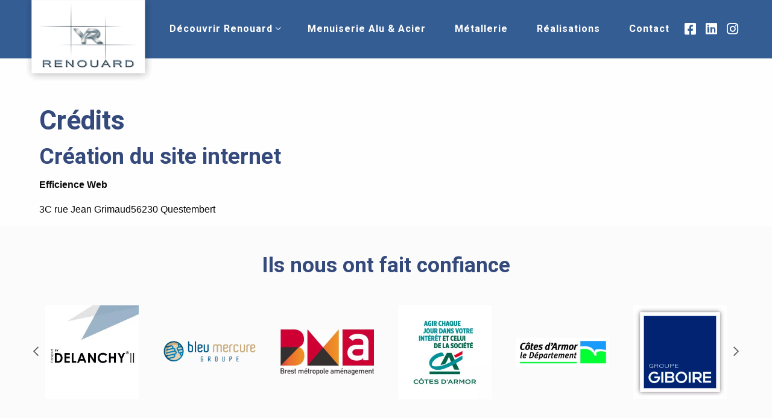

--- FILE ---
content_type: text/html; charset=UTF-8
request_url: https://www.renouard-sa.fr/credits/
body_size: 8372
content:
<!doctype html>
<html class="no-js" lang="fr-FR" >
	<head>
		<meta charset="UTF-8" />
		<meta name="viewport" content="width=device-width, initial-scale=1.0" />
		
		
		
		
		
		
		<script src="https://kit.fontawesome.com/2e9eb40ef0.js" crossorigin="anonymous"></script>
			
		
		<title>Crédits &#8211; Renouard</title>
<link data-rocket-preload as="style" href="https://fonts.googleapis.com/css?family=Heebo%3A100%2C300%2C400%2C500%2C700%2C800%2C900&#038;display=swap" rel="preload">
<link href="https://fonts.googleapis.com/css?family=Heebo%3A100%2C300%2C400%2C500%2C700%2C800%2C900&#038;display=swap" media="print" onload="this.media=&#039;all&#039;" rel="stylesheet">
<noscript data-wpr-hosted-gf-parameters=""><link rel="stylesheet" href="https://fonts.googleapis.com/css?family=Heebo%3A100%2C300%2C400%2C500%2C700%2C800%2C900&#038;display=swap"></noscript>
<meta name='robots' content='max-image-preview:large' />
	<style>img:is([sizes="auto" i], [sizes^="auto," i]) { contain-intrinsic-size: 3000px 1500px }</style>
	<link rel='dns-prefetch' href='//ajax.googleapis.com' />
<link href='https://fonts.gstatic.com' crossorigin rel='preconnect' />
<link data-minify="1" rel='stylesheet' id='remodal-css' href='https://www.renouard-sa.fr/wp-content/cache/min/1/wp-content/plugins/wp-google-maps-pro/lib/remodal.css?ver=1749545883' type='text/css' media='all' />
<link data-minify="1" rel='stylesheet' id='remodal-default-theme-css' href='https://www.renouard-sa.fr/wp-content/cache/min/1/wp-content/plugins/wp-google-maps-pro/lib/remodal-default-theme.css?ver=1749545883' type='text/css' media='all' />
<link data-minify="1" rel='stylesheet' id='wpgmza-marker-library-dialog-css' href='https://www.renouard-sa.fr/wp-content/cache/min/1/wp-content/plugins/wp-google-maps-pro/css/marker-library-dialog.css?ver=1749545883' type='text/css' media='all' />
<link rel='stylesheet' id='wp-block-library-css' href='https://www.renouard-sa.fr/wp-includes/css/dist/block-library/style.min.css?ver=6.8.3' type='text/css' media='all' />
<style id='classic-theme-styles-inline-css' type='text/css'>
/*! This file is auto-generated */
.wp-block-button__link{color:#fff;background-color:#32373c;border-radius:9999px;box-shadow:none;text-decoration:none;padding:calc(.667em + 2px) calc(1.333em + 2px);font-size:1.125em}.wp-block-file__button{background:#32373c;color:#fff;text-decoration:none}
</style>
<style id='filebird-block-filebird-gallery-style-inline-css' type='text/css'>
ul.filebird-block-filebird-gallery{margin:auto!important;padding:0!important;width:100%}ul.filebird-block-filebird-gallery.layout-grid{display:grid;grid-gap:20px;align-items:stretch;grid-template-columns:repeat(var(--columns),1fr);justify-items:stretch}ul.filebird-block-filebird-gallery.layout-grid li img{border:1px solid #ccc;box-shadow:2px 2px 6px 0 rgba(0,0,0,.3);height:100%;max-width:100%;-o-object-fit:cover;object-fit:cover;width:100%}ul.filebird-block-filebird-gallery.layout-masonry{-moz-column-count:var(--columns);-moz-column-gap:var(--space);column-gap:var(--space);-moz-column-width:var(--min-width);columns:var(--min-width) var(--columns);display:block;overflow:auto}ul.filebird-block-filebird-gallery.layout-masonry li{margin-bottom:var(--space)}ul.filebird-block-filebird-gallery li{list-style:none}ul.filebird-block-filebird-gallery li figure{height:100%;margin:0;padding:0;position:relative;width:100%}ul.filebird-block-filebird-gallery li figure figcaption{background:linear-gradient(0deg,rgba(0,0,0,.7),rgba(0,0,0,.3) 70%,transparent);bottom:0;box-sizing:border-box;color:#fff;font-size:.8em;margin:0;max-height:100%;overflow:auto;padding:3em .77em .7em;position:absolute;text-align:center;width:100%;z-index:2}ul.filebird-block-filebird-gallery li figure figcaption a{color:inherit}

</style>
<style id='global-styles-inline-css' type='text/css'>
:root{--wp--preset--aspect-ratio--square: 1;--wp--preset--aspect-ratio--4-3: 4/3;--wp--preset--aspect-ratio--3-4: 3/4;--wp--preset--aspect-ratio--3-2: 3/2;--wp--preset--aspect-ratio--2-3: 2/3;--wp--preset--aspect-ratio--16-9: 16/9;--wp--preset--aspect-ratio--9-16: 9/16;--wp--preset--color--black: #000000;--wp--preset--color--cyan-bluish-gray: #abb8c3;--wp--preset--color--white: #ffffff;--wp--preset--color--pale-pink: #f78da7;--wp--preset--color--vivid-red: #cf2e2e;--wp--preset--color--luminous-vivid-orange: #ff6900;--wp--preset--color--luminous-vivid-amber: #fcb900;--wp--preset--color--light-green-cyan: #7bdcb5;--wp--preset--color--vivid-green-cyan: #00d084;--wp--preset--color--pale-cyan-blue: #8ed1fc;--wp--preset--color--vivid-cyan-blue: #0693e3;--wp--preset--color--vivid-purple: #9b51e0;--wp--preset--color--primary: #1779ba;--wp--preset--color--secondary: #767676;--wp--preset--color--success: #3adb76;--wp--preset--color--warning: #ffae00;--wp--preset--color--alert: #cc4b37;--wp--preset--gradient--vivid-cyan-blue-to-vivid-purple: linear-gradient(135deg,rgba(6,147,227,1) 0%,rgb(155,81,224) 100%);--wp--preset--gradient--light-green-cyan-to-vivid-green-cyan: linear-gradient(135deg,rgb(122,220,180) 0%,rgb(0,208,130) 100%);--wp--preset--gradient--luminous-vivid-amber-to-luminous-vivid-orange: linear-gradient(135deg,rgba(252,185,0,1) 0%,rgba(255,105,0,1) 100%);--wp--preset--gradient--luminous-vivid-orange-to-vivid-red: linear-gradient(135deg,rgba(255,105,0,1) 0%,rgb(207,46,46) 100%);--wp--preset--gradient--very-light-gray-to-cyan-bluish-gray: linear-gradient(135deg,rgb(238,238,238) 0%,rgb(169,184,195) 100%);--wp--preset--gradient--cool-to-warm-spectrum: linear-gradient(135deg,rgb(74,234,220) 0%,rgb(151,120,209) 20%,rgb(207,42,186) 40%,rgb(238,44,130) 60%,rgb(251,105,98) 80%,rgb(254,248,76) 100%);--wp--preset--gradient--blush-light-purple: linear-gradient(135deg,rgb(255,206,236) 0%,rgb(152,150,240) 100%);--wp--preset--gradient--blush-bordeaux: linear-gradient(135deg,rgb(254,205,165) 0%,rgb(254,45,45) 50%,rgb(107,0,62) 100%);--wp--preset--gradient--luminous-dusk: linear-gradient(135deg,rgb(255,203,112) 0%,rgb(199,81,192) 50%,rgb(65,88,208) 100%);--wp--preset--gradient--pale-ocean: linear-gradient(135deg,rgb(255,245,203) 0%,rgb(182,227,212) 50%,rgb(51,167,181) 100%);--wp--preset--gradient--electric-grass: linear-gradient(135deg,rgb(202,248,128) 0%,rgb(113,206,126) 100%);--wp--preset--gradient--midnight: linear-gradient(135deg,rgb(2,3,129) 0%,rgb(40,116,252) 100%);--wp--preset--font-size--small: 13px;--wp--preset--font-size--medium: 20px;--wp--preset--font-size--large: 36px;--wp--preset--font-size--x-large: 42px;--wp--preset--spacing--20: 0.44rem;--wp--preset--spacing--30: 0.67rem;--wp--preset--spacing--40: 1rem;--wp--preset--spacing--50: 1.5rem;--wp--preset--spacing--60: 2.25rem;--wp--preset--spacing--70: 3.38rem;--wp--preset--spacing--80: 5.06rem;--wp--preset--shadow--natural: 6px 6px 9px rgba(0, 0, 0, 0.2);--wp--preset--shadow--deep: 12px 12px 50px rgba(0, 0, 0, 0.4);--wp--preset--shadow--sharp: 6px 6px 0px rgba(0, 0, 0, 0.2);--wp--preset--shadow--outlined: 6px 6px 0px -3px rgba(255, 255, 255, 1), 6px 6px rgba(0, 0, 0, 1);--wp--preset--shadow--crisp: 6px 6px 0px rgba(0, 0, 0, 1);}:where(.is-layout-flex){gap: 0.5em;}:where(.is-layout-grid){gap: 0.5em;}body .is-layout-flex{display: flex;}.is-layout-flex{flex-wrap: wrap;align-items: center;}.is-layout-flex > :is(*, div){margin: 0;}body .is-layout-grid{display: grid;}.is-layout-grid > :is(*, div){margin: 0;}:where(.wp-block-columns.is-layout-flex){gap: 2em;}:where(.wp-block-columns.is-layout-grid){gap: 2em;}:where(.wp-block-post-template.is-layout-flex){gap: 1.25em;}:where(.wp-block-post-template.is-layout-grid){gap: 1.25em;}.has-black-color{color: var(--wp--preset--color--black) !important;}.has-cyan-bluish-gray-color{color: var(--wp--preset--color--cyan-bluish-gray) !important;}.has-white-color{color: var(--wp--preset--color--white) !important;}.has-pale-pink-color{color: var(--wp--preset--color--pale-pink) !important;}.has-vivid-red-color{color: var(--wp--preset--color--vivid-red) !important;}.has-luminous-vivid-orange-color{color: var(--wp--preset--color--luminous-vivid-orange) !important;}.has-luminous-vivid-amber-color{color: var(--wp--preset--color--luminous-vivid-amber) !important;}.has-light-green-cyan-color{color: var(--wp--preset--color--light-green-cyan) !important;}.has-vivid-green-cyan-color{color: var(--wp--preset--color--vivid-green-cyan) !important;}.has-pale-cyan-blue-color{color: var(--wp--preset--color--pale-cyan-blue) !important;}.has-vivid-cyan-blue-color{color: var(--wp--preset--color--vivid-cyan-blue) !important;}.has-vivid-purple-color{color: var(--wp--preset--color--vivid-purple) !important;}.has-black-background-color{background-color: var(--wp--preset--color--black) !important;}.has-cyan-bluish-gray-background-color{background-color: var(--wp--preset--color--cyan-bluish-gray) !important;}.has-white-background-color{background-color: var(--wp--preset--color--white) !important;}.has-pale-pink-background-color{background-color: var(--wp--preset--color--pale-pink) !important;}.has-vivid-red-background-color{background-color: var(--wp--preset--color--vivid-red) !important;}.has-luminous-vivid-orange-background-color{background-color: var(--wp--preset--color--luminous-vivid-orange) !important;}.has-luminous-vivid-amber-background-color{background-color: var(--wp--preset--color--luminous-vivid-amber) !important;}.has-light-green-cyan-background-color{background-color: var(--wp--preset--color--light-green-cyan) !important;}.has-vivid-green-cyan-background-color{background-color: var(--wp--preset--color--vivid-green-cyan) !important;}.has-pale-cyan-blue-background-color{background-color: var(--wp--preset--color--pale-cyan-blue) !important;}.has-vivid-cyan-blue-background-color{background-color: var(--wp--preset--color--vivid-cyan-blue) !important;}.has-vivid-purple-background-color{background-color: var(--wp--preset--color--vivid-purple) !important;}.has-black-border-color{border-color: var(--wp--preset--color--black) !important;}.has-cyan-bluish-gray-border-color{border-color: var(--wp--preset--color--cyan-bluish-gray) !important;}.has-white-border-color{border-color: var(--wp--preset--color--white) !important;}.has-pale-pink-border-color{border-color: var(--wp--preset--color--pale-pink) !important;}.has-vivid-red-border-color{border-color: var(--wp--preset--color--vivid-red) !important;}.has-luminous-vivid-orange-border-color{border-color: var(--wp--preset--color--luminous-vivid-orange) !important;}.has-luminous-vivid-amber-border-color{border-color: var(--wp--preset--color--luminous-vivid-amber) !important;}.has-light-green-cyan-border-color{border-color: var(--wp--preset--color--light-green-cyan) !important;}.has-vivid-green-cyan-border-color{border-color: var(--wp--preset--color--vivid-green-cyan) !important;}.has-pale-cyan-blue-border-color{border-color: var(--wp--preset--color--pale-cyan-blue) !important;}.has-vivid-cyan-blue-border-color{border-color: var(--wp--preset--color--vivid-cyan-blue) !important;}.has-vivid-purple-border-color{border-color: var(--wp--preset--color--vivid-purple) !important;}.has-vivid-cyan-blue-to-vivid-purple-gradient-background{background: var(--wp--preset--gradient--vivid-cyan-blue-to-vivid-purple) !important;}.has-light-green-cyan-to-vivid-green-cyan-gradient-background{background: var(--wp--preset--gradient--light-green-cyan-to-vivid-green-cyan) !important;}.has-luminous-vivid-amber-to-luminous-vivid-orange-gradient-background{background: var(--wp--preset--gradient--luminous-vivid-amber-to-luminous-vivid-orange) !important;}.has-luminous-vivid-orange-to-vivid-red-gradient-background{background: var(--wp--preset--gradient--luminous-vivid-orange-to-vivid-red) !important;}.has-very-light-gray-to-cyan-bluish-gray-gradient-background{background: var(--wp--preset--gradient--very-light-gray-to-cyan-bluish-gray) !important;}.has-cool-to-warm-spectrum-gradient-background{background: var(--wp--preset--gradient--cool-to-warm-spectrum) !important;}.has-blush-light-purple-gradient-background{background: var(--wp--preset--gradient--blush-light-purple) !important;}.has-blush-bordeaux-gradient-background{background: var(--wp--preset--gradient--blush-bordeaux) !important;}.has-luminous-dusk-gradient-background{background: var(--wp--preset--gradient--luminous-dusk) !important;}.has-pale-ocean-gradient-background{background: var(--wp--preset--gradient--pale-ocean) !important;}.has-electric-grass-gradient-background{background: var(--wp--preset--gradient--electric-grass) !important;}.has-midnight-gradient-background{background: var(--wp--preset--gradient--midnight) !important;}.has-small-font-size{font-size: var(--wp--preset--font-size--small) !important;}.has-medium-font-size{font-size: var(--wp--preset--font-size--medium) !important;}.has-large-font-size{font-size: var(--wp--preset--font-size--large) !important;}.has-x-large-font-size{font-size: var(--wp--preset--font-size--x-large) !important;}
:where(.wp-block-post-template.is-layout-flex){gap: 1.25em;}:where(.wp-block-post-template.is-layout-grid){gap: 1.25em;}
:where(.wp-block-columns.is-layout-flex){gap: 2em;}:where(.wp-block-columns.is-layout-grid){gap: 2em;}
:root :where(.wp-block-pullquote){font-size: 1.5em;line-height: 1.6;}
</style>
<link data-minify="1" rel='stylesheet' id='main-stylesheet-css' href='https://www.renouard-sa.fr/wp-content/cache/min/1/wp-content/themes/renouard/dist/assets/css/app.css?ver=1749545883' type='text/css' media='all' />
<script data-minify="1" type="text/javascript" src="https://www.renouard-sa.fr/wp-content/cache/min/1/ajax/libs/jquery/2.2.4/jquery.min.js?ver=1749545883" id="jquery-js"></script>
<script type="text/javascript" src="https://www.renouard-sa.fr/wp-content/plugins/wp-google-maps-pro/lib/remodal.min.js?ver=6.8.3" id="remodal-js"></script>
<script type="text/javascript" id="wpgmza_data-js-extra">
/* <![CDATA[ */
var wpgmza_google_api_status = {"message":"Enqueued","code":"ENQUEUED"};
/* ]]> */
</script>
<script data-minify="1" type="text/javascript" src="https://www.renouard-sa.fr/wp-content/cache/min/1/wp-content/plugins/wp-google-maps/wpgmza_data.js?ver=1749545883" id="wpgmza_data-js"></script>
<script type="text/javascript" src="https://www.renouard-sa.fr/wp-content/themes/renouard/dist/assets/vendors/slick.min.js?ver=6.8.3" id="SlickJS-js"></script>
<link rel="https://api.w.org/" href="https://www.renouard-sa.fr/wp-json/" /><link rel="alternate" title="JSON" type="application/json" href="https://www.renouard-sa.fr/wp-json/wp/v2/pages/861" /><link rel="alternate" title="oEmbed (JSON)" type="application/json+oembed" href="https://www.renouard-sa.fr/wp-json/oembed/1.0/embed?url=https%3A%2F%2Fwww.renouard-sa.fr%2Fcredits%2F" />
<link rel="alternate" title="oEmbed (XML)" type="text/xml+oembed" href="https://www.renouard-sa.fr/wp-json/oembed/1.0/embed?url=https%3A%2F%2Fwww.renouard-sa.fr%2Fcredits%2F&#038;format=xml" />
<link rel="icon" href="https://www.renouard-sa.fr/wp-content/uploads/2019/10/cropped-favicon-renouard2-32x32.png" sizes="32x32" />
<link rel="icon" href="https://www.renouard-sa.fr/wp-content/uploads/2019/10/cropped-favicon-renouard2-192x192.png" sizes="192x192" />
<link rel="apple-touch-icon" href="https://www.renouard-sa.fr/wp-content/uploads/2019/10/cropped-favicon-renouard2-180x180.png" />
<meta name="msapplication-TileImage" content="https://www.renouard-sa.fr/wp-content/uploads/2019/10/cropped-favicon-renouard2-270x270.png" />
		
		<link data-minify="1" rel="stylesheet" href="https://www.renouard-sa.fr/wp-content/cache/min/1/wp-content/themes/renouard/style.css?ver=1749545883" type="text/css" media="all" />
		
	<meta name="generator" content="WP Rocket 3.20.3" data-wpr-features="wpr_minify_js wpr_minify_css wpr_desktop" /></head>
	<body class="wp-singular page-template page-template-page-templates page-template-page-full-width page-template-page-templatespage-full-width-php page page-id-861 wp-theme-renouard topbar">

	
	<header data-rocket-location-hash="36c6bcf25eaacb5252c744cc88a6cc2e" class="site-header" role="banner">
		<div data-rocket-location-hash="35e4d78e4a0c0c12748b465ef1f594ce" class="site-title-bar title-bar" data-responsive-toggle="mobile-menu">
			<div data-rocket-location-hash="efc1683df9e72db8f573e275039c756b" class="title-bar-left">
				<button aria-label="Main Menu" class="menu-icon" type="button" data-toggle="mobile-menu"></button>
				<span class="site-mobile-title title-bar-title">
					<a href="https://www.renouard-sa.fr/" rel="home"><img src="https://www.renouard-sa.fr/wp-content/themes/renouard/dist/assets/images/logo-mobile-renouard.png" /></a>
				</span>
				<div class="social-medias">
							<a href="https://www.facebook.com/Renouard.Officiel/" target="_blank"><i class="fab fa-facebook-square"></i></a>
							<a href="https://www.linkedin.com/company/renouard" target="_blank"><i class="fab fa-linkedin"></i></a>
							<a href="https://www.instagram.com/renouard_menuiserie_metallerie/" target="_blank"><i class="fab fa-instagram"></i></a>

							
						</div>

			</div>
		</div>


				<nav class="site-navigation top-bar row" role="navigation" id="mobile-menu">
							<a href="https://www.renouard-sa.fr/" rel="home" class="logo-menu"><img src="https://www.renouard-sa.fr/wp-content/themes/renouard/dist/assets/images/logo-square-renouard.png" /></a>
		
						<ul id="menu-menu-principal" class="dropdown menu desktop-menu" data-dropdown-menu><li id="menu-item-183" class="menu-item menu-item-type-post_type menu-item-object-page menu-item-has-children menu-item-183"><a href="https://www.renouard-sa.fr/fabricant-menuiserie-alu-acier-metallerie/">Découvrir Renouard</a>
<ul class="dropdown menu vertical" data-toggle>
	<li id="menu-item-715" class="menu-item menu-item-type-post_type menu-item-object-page menu-item-715"><a href="https://www.renouard-sa.fr/fabricant-menuiserie-alu-acier-metallerie/">Présentation</a></li>
	<li id="menu-item-193" class="menu-item menu-item-type-taxonomy menu-item-object-category menu-item-193"><a href="https://www.renouard-sa.fr/category/actualites/">Actualités</a></li>
	<li id="menu-item-184" class="menu-item menu-item-type-post_type menu-item-object-page menu-item-184"><a href="https://www.renouard-sa.fr/recrutement/">Recrutement</a></li>
</ul>
</li>
<li id="menu-item-483" class="menu-item menu-item-type-post_type menu-item-object-page menu-item-483"><a href="https://www.renouard-sa.fr/fabricant-menuiserie-alu-acier/">Menuiserie Alu &#038; Acier</a></li>
<li id="menu-item-185" class="menu-item menu-item-type-post_type menu-item-object-page menu-item-185"><a href="https://www.renouard-sa.fr/metallerie/">Métallerie</a></li>
<li id="menu-item-442" class="menu-item menu-item-type-custom menu-item-object-custom menu-item-442"><a href="https://www.renouard-sa.fr/realisations">Réalisations</a></li>
<li id="menu-item-187" class="menu-item menu-item-type-post_type menu-item-object-page menu-item-187"><a href="https://www.renouard-sa.fr/contact/">Contact</a></li>
</ul>		
													
<nav class="mobile-menu vertical menu" role="navigation">
	<ul id="menu-menu-principal-1" class="vertical menu" data-accordion-menu data-submenu-toggle="true"><li class="menu-item menu-item-type-post_type menu-item-object-page menu-item-has-children menu-item-183"><a href="https://www.renouard-sa.fr/fabricant-menuiserie-alu-acier-metallerie/">Découvrir Renouard</a>
<ul class="vertical nested menu">
	<li class="menu-item menu-item-type-post_type menu-item-object-page menu-item-715"><a href="https://www.renouard-sa.fr/fabricant-menuiserie-alu-acier-metallerie/">Présentation</a></li>
	<li class="menu-item menu-item-type-taxonomy menu-item-object-category menu-item-193"><a href="https://www.renouard-sa.fr/category/actualites/">Actualités</a></li>
	<li class="menu-item menu-item-type-post_type menu-item-object-page menu-item-184"><a href="https://www.renouard-sa.fr/recrutement/">Recrutement</a></li>
</ul>
</li>
<li class="menu-item menu-item-type-post_type menu-item-object-page menu-item-483"><a href="https://www.renouard-sa.fr/fabricant-menuiserie-alu-acier/">Menuiserie Alu &#038; Acier</a></li>
<li class="menu-item menu-item-type-post_type menu-item-object-page menu-item-185"><a href="https://www.renouard-sa.fr/metallerie/">Métallerie</a></li>
<li class="menu-item menu-item-type-custom menu-item-object-custom menu-item-442"><a href="https://www.renouard-sa.fr/realisations">Réalisations</a></li>
<li class="menu-item menu-item-type-post_type menu-item-object-page menu-item-187"><a href="https://www.renouard-sa.fr/contact/">Contact</a></li>
</ul></nav>
												
						<div class="social-medias">
							<a href="https://www.facebook.com/Renouard.Officiel/" target="_blank"><i class="fab fa-facebook-square"></i></a>
							<a href="https://fr.linkedin.com/company/renouard" target="_blank"><i class="fab fa-linkedin"></i></a>
							<a href="https://www.instagram.com/renouard_menuiserie_metallerie/" target="_blank"><i class="fab fa-instagram"></i></a>
						</div>
						
						
						
				</nav>
		
				<script>
		$( document ).ready(function() {
		   $(window).scroll(function(){
			  var sticky = $('header'),
			      scroll = $(window).scrollTop();
			  var headerHeight = sticky.height();
			  
			  var wpBarHeight = $('#wpadminbar').height();
			  
			  if(!wpBarHeight){
				  wpBarHeight = 0;
			  }
			
			  if (scroll >= headerHeight){
			  	sticky.addClass('fixed'); 
			  }else{
				 sticky.removeClass('fixed'); 
			  } 
			});  
			
			
		
		});
		</script>
		
		<script>
		// Hide Header on on scroll down
		var didScroll;
		var lastScrollTop = 0;
		var delta = 5;
		var navbarHeight = $('header').outerHeight();
		
		$(window).scroll(function(event){
		    didScroll = true;
		});
		
		setInterval(function() {
		    if (didScroll) {
		        hasScrolled();
		        didScroll = false;
		    }
		}, 250);
		
		function hasScrolled() {
		    var st = $(this).scrollTop();
		    
		    // Make sure they scroll more than delta
		    if(Math.abs(lastScrollTop - st) <= delta)
		        return;
		    
		    // If they scrolled down and are past the navbar, add class .nav-up.
		    // This is necessary so you never see what is "behind" the navbar.
		    if (st > lastScrollTop && st > navbarHeight){
		        // Scroll Down
		        $('header').css('top',-navbarHeight);
		    } else {
		        // Scroll Up
		        if(st + $(window).height() < $(document).height()) {
		            $('header').css('top','0');
		        }
		    }
		    
		    lastScrollTop = st;
		}
		</script>
		

	</header>

<div data-rocket-location-hash="079ffd1b7d3a0b6b36112632a2e885ee" class="main-container">
	<div data-rocket-location-hash="a337efa7b1d6be9a3445e1eb7e85bce2" class="main-grid">
		<main data-rocket-location-hash="04f87012c6617197ca7ce85725e45648" class="main-content-full-width">
							
<article id="post-861" class="post-861 page type-page status-publish hentry">
	<header>
		<h1 class="entry-title">Crédits</h1>
	</header>
	<div class="entry-content">
		<h2>Création du site internet</h2>
<p><strong>Efficience Web</strong></p>
<p>3C rue Jean Grimaud56230 Questembert</p>
			</div>
	<footer data-rocket-location-hash="8a4ef50742cf3456f9db6425e16930dc">
					</footer>
</article>
									</main>
	</div>
</div>


		
		
		<section data-rocket-location-hash="c4ca5b952f219c1ecfdbde4c4a23c0a0" id="widget-partenaires">
			<p class="title-partenaires">Ils nous ont fait confiance<p>
			<div data-rocket-location-hash="459ef3f9f116f091bc911e896d055d93" class="row">
				<div data-rocket-location-hash="d26169ca6a1e92bda148e4e39d1329f9" class="column small-12">
			
					<div class="les-partenaires" >
																									<a class="un-partenaire" href="https://www.renouard-sa.fr/realisations/">
											<img width="300" height="300" src="https://www.renouard-sa.fr/wp-content/uploads/2019/10/delanchy_logo.jpg" class="attachment-medium size-medium" alt="" decoding="async" loading="lazy" srcset="https://www.renouard-sa.fr/wp-content/uploads/2019/10/delanchy_logo.jpg 300w,   https://www.renouard-sa.fr/wp-content/uploads/2019/10/delanchy_logo-150x150.jpg 150w,   https://www.renouard-sa.fr/wp-content/uploads/2019/10/delanchy_logo-100x100.jpg 100w" sizes="auto, (max-width: 1199px) 98vw, 300px" /> 
									</a>
																	
																								<div class="un-partenaire">
											<img width="300" height="84" src="https://www.renouard-sa.fr/wp-content/uploads/2019/10/bleu-mercure_logo-300x84.png" class="attachment-medium size-medium" alt="" decoding="async" loading="lazy" srcset="https://www.renouard-sa.fr/wp-content/uploads/2019/10/bleu-mercure_logo-300x84.png 300w,   https://www.renouard-sa.fr/wp-content/uploads/2019/10/bleu-mercure_logo-768x215.png 768w,   https://www.renouard-sa.fr/wp-content/uploads/2019/10/bleu-mercure_logo-640x179.png 640w,   https://www.renouard-sa.fr/wp-content/uploads/2019/10/bleu-mercure_logo.png 1024w" sizes="auto, (max-width: 1199px) 98vw, 300px" /> 
									</div>
																	
																								<div class="un-partenaire">
											<img width="300" height="225" src="https://www.renouard-sa.fr/wp-content/uploads/2020/05/bma_logo-300x225.png" class="attachment-medium size-medium" alt="" decoding="async" loading="lazy" srcset="https://www.renouard-sa.fr/wp-content/uploads/2020/05/bma_logo-300x225.png 300w,   https://www.renouard-sa.fr/wp-content/uploads/2020/05/bma_logo.png 400w" sizes="auto, (max-width: 1199px) 98vw, 300px" /> 
									</div>
																	
																									<a class="un-partenaire" href="https://www.renouard-sa.fr/realisations/">
											<img width="298" height="300" src="https://www.renouard-sa.fr/wp-content/uploads/2019/10/ca-Cotes_dArmor_logo-298x300.jpg" class="attachment-medium size-medium" alt="" decoding="async" loading="lazy" srcset="https://www.renouard-sa.fr/wp-content/uploads/2019/10/ca-Cotes_dArmor_logo-298x300.jpg 298w,   https://www.renouard-sa.fr/wp-content/uploads/2019/10/ca-Cotes_dArmor_logo-1017x1024.jpg 1017w,   https://www.renouard-sa.fr/wp-content/uploads/2019/10/ca-Cotes_dArmor_logo-150x150.jpg 150w,   https://www.renouard-sa.fr/wp-content/uploads/2019/10/ca-Cotes_dArmor_logo-768x774.jpg 768w,   https://www.renouard-sa.fr/wp-content/uploads/2019/10/ca-Cotes_dArmor_logo-100x100.jpg 100w,   https://www.renouard-sa.fr/wp-content/uploads/2019/10/ca-Cotes_dArmor_logo-1525x1536.jpg 1525w,   https://www.renouard-sa.fr/wp-content/uploads/2019/10/ca-Cotes_dArmor_logo-640x645.jpg 640w,   https://www.renouard-sa.fr/wp-content/uploads/2019/10/ca-Cotes_dArmor_logo-1024x1032.jpg 1024w,   https://www.renouard-sa.fr/wp-content/uploads/2019/10/ca-Cotes_dArmor_logo-1200x1209.jpg 1200w,   https://www.renouard-sa.fr/wp-content/uploads/2019/10/ca-Cotes_dArmor_logo.jpg 1767w" sizes="auto, (max-width: 1199px) 98vw, 298px" /> 
									</a>
																	
																									<a class="un-partenaire" href="https://www.renouard-sa.fr/realisations/">
											<img width="300" height="93" src="https://www.renouard-sa.fr/wp-content/uploads/2019/10/dpt22_logo-long-300x93.jpg" class="attachment-medium size-medium" alt="" decoding="async" loading="lazy" srcset="https://www.renouard-sa.fr/wp-content/uploads/2019/10/dpt22_logo-long-300x93.jpg 300w,   https://www.renouard-sa.fr/wp-content/uploads/2019/10/dpt22_logo-long-640x199.jpg 640w,   https://www.renouard-sa.fr/wp-content/uploads/2019/10/dpt22_logo-long.jpg 685w" sizes="auto, (max-width: 1199px) 98vw, 300px" /> 
									</a>
																	
																									<a class="un-partenaire" href="https://www.renouard-sa.fr/realisations/menuiserie-aluminium-viseo-nantes/">
											<img width="300" height="300" src="https://www.renouard-sa.fr/wp-content/uploads/2019/10/LOGO-GIBOIRE-GROUPE-300x300.jpg" class="attachment-medium size-medium" alt="" decoding="async" loading="lazy" srcset="https://www.renouard-sa.fr/wp-content/uploads/2019/10/LOGO-GIBOIRE-GROUPE-300x300.jpg 300w,   https://www.renouard-sa.fr/wp-content/uploads/2019/10/LOGO-GIBOIRE-GROUPE-150x150.jpg 150w,   https://www.renouard-sa.fr/wp-content/uploads/2019/10/LOGO-GIBOIRE-GROUPE-768x768.jpg 768w,   https://www.renouard-sa.fr/wp-content/uploads/2019/10/LOGO-GIBOIRE-GROUPE-100x100.jpg 100w,   https://www.renouard-sa.fr/wp-content/uploads/2019/10/LOGO-GIBOIRE-GROUPE-640x640.jpg 640w,   https://www.renouard-sa.fr/wp-content/uploads/2019/10/LOGO-GIBOIRE-GROUPE.jpg 989w" sizes="auto, (max-width: 1199px) 98vw, 300px" /> 
									</a>
																	
																									<a class="un-partenaire" href="https://www.renouard-sa.fr/realisations/construction-alu-acier-lamotte-rennes/">
											<img width="271" height="112" src="https://www.renouard-sa.fr/wp-content/uploads/2020/05/lamotte_logo.png" class="attachment-medium size-medium" alt="" decoding="async" loading="lazy" /> 
									</a>
																	
																									<a class="un-partenaire" href="https://www.renouard-sa.fr/realisations/construction-alu-belle-iloise-quiberon/">
											<img width="300" height="79" src="https://www.renouard-sa.fr/wp-content/uploads/2019/10/Conserverie-la-belle-iloise_logo-e1587367465805-300x79.png" class="attachment-medium size-medium" alt="" decoding="async" loading="lazy" srcset="https://www.renouard-sa.fr/wp-content/uploads/2019/10/Conserverie-la-belle-iloise_logo-e1587367465805-300x79.png 300w,   https://www.renouard-sa.fr/wp-content/uploads/2019/10/Conserverie-la-belle-iloise_logo-e1587367465805.png 530w" sizes="auto, (max-width: 1199px) 98vw, 300px" /> 
									</a>
																	
																									<a class="un-partenaire" href="https://www.renouard-sa.fr/realisations/">
											<img width="300" height="300" src="https://www.renouard-sa.fr/wp-content/uploads/2019/10/cite-marine_logo-300x300.jpg" class="attachment-medium size-medium" alt="" decoding="async" loading="lazy" srcset="https://www.renouard-sa.fr/wp-content/uploads/2019/10/cite-marine_logo-300x300.jpg 300w,   https://www.renouard-sa.fr/wp-content/uploads/2019/10/cite-marine_logo-150x150.jpg 150w,   https://www.renouard-sa.fr/wp-content/uploads/2019/10/cite-marine_logo-100x100.jpg 100w,   https://www.renouard-sa.fr/wp-content/uploads/2019/10/cite-marine_logo.jpg 400w" sizes="auto, (max-width: 1199px) 98vw, 300px" /> 
									</a>
																	
																								<div class="un-partenaire">
											<img width="300" height="203" src="https://www.renouard-sa.fr/wp-content/uploads/2019/10/Fruidis_logo-300x203.png" class="attachment-medium size-medium" alt="" decoding="async" loading="lazy" srcset="https://www.renouard-sa.fr/wp-content/uploads/2019/10/Fruidis_logo-300x203.png 300w,   https://www.renouard-sa.fr/wp-content/uploads/2019/10/Fruidis_logo-768x520.png 768w,   https://www.renouard-sa.fr/wp-content/uploads/2019/10/Fruidis_logo-120x80.png 120w,   https://www.renouard-sa.fr/wp-content/uploads/2019/10/Fruidis_logo-640x433.png 640w,   https://www.renouard-sa.fr/wp-content/uploads/2019/10/Fruidis_logo.png 796w" sizes="auto, (max-width: 1199px) 98vw, 300px" /> 
									</div>
																	
																									<a class="un-partenaire" href="https://www.renouard-sa.fr/realisations/">
											<img width="300" height="138" src="https://www.renouard-sa.fr/wp-content/uploads/2019/10/ouest-france_logo-300x138.jpg" class="attachment-medium size-medium" alt="" decoding="async" loading="lazy" srcset="https://www.renouard-sa.fr/wp-content/uploads/2019/10/ouest-france_logo-300x138.jpg 300w,   https://www.renouard-sa.fr/wp-content/uploads/2019/10/ouest-france_logo-768x354.jpg 768w,   https://www.renouard-sa.fr/wp-content/uploads/2019/10/ouest-france_logo-640x295.jpg 640w,   https://www.renouard-sa.fr/wp-content/uploads/2019/10/ouest-france_logo.jpg 910w" sizes="auto, (max-width: 1199px) 98vw, 300px" /> 
									</a>
																	
									
					</div>
			 
				</div>
			</div>
		</section>
		
		<script>
		$(document).ready(function(){
				$('.les-partenaires').slick({
					slidesToShow: 6,
					slidesToScroll: 1,
					autoplay: true,
					autoplaySpeed: 3000,
					arrows: true,
					dots: false,
						pauseOnHover: false,
						responsive: [{
						breakpoint: 768,
						settings: {
							slidesToShow: 3
						}
					}, {
						breakpoint: 520,
						settings: {
							slidesToShow: 2
						}
					}]
				});
				
				$('.slick-prev').html('<i class="far fa-chevron-left"></i>');
				$('.slick-next').html('<i class="far fa-chevron-right"></i>');
			});
		</script>
		
	

<footer>
	<section data-rocket-location-hash="6f91d84b01e371674863be3c8741feb8" class="mega-menu">
		<div data-rocket-location-hash="886052d89aa58b7a0d9180233ecfb60b" class="row">
			<div class="column large-4 medium-8 small-12">
				<div class="liens">
					<p class="footer-title">Liens</p>
					<div class="row links">			
						<div class="column large-6 medium-6 small-12">
							<a href="https://www.renouard-sa.fr/fabricant-menuiserie-alu-acier-metallerie/">La société</a>
							<a href="https://www.renouard-sa.fr/fabricant-menuiserie-alu-acier/">Menuiserie</a>
							<a href="https://www.renouard-sa.fr/metallerie/">Métallerie</a>
						</div>
						<div class="column large-6 medium-6 small-12">
							<a href="https://www.renouard-sa.fr/realisations/">Réalisations</a>
							<a href="https://www.renouard-sa.fr/contact/">Contact</a>
						</div>
						
					</div>
				</div>
			</div>

			<div class="column large-3 medium-4 small-12">
				<div class="sociaux">
					<p class="footer-title">Réseaux sociaux</p>
					<div class="reseaux">
						<a href="https://www.facebook.com/Renouard.Officiel/" target="_blank"><i class="fab fa-facebook-square"></i></a>
						<a href="https://fr.linkedin.com/company/renouard" target="_blank"><i class="fab fa-linkedin"></i></a>
						<a href="https://www.instagram.com/renouard_menuiserie_metallerie/" target="_blank"><i class="fab fa-instagram"></i></a>
					</div>
				</div> 
			</div>
			
			<div class="column large-5 medium-12 small-12">
				<div class="newsletter">
					<p class="footer-title">Notre newsletter</p>
					<div class="button-news">
						<script>(function() {
	window.mc4wp = window.mc4wp || {
		listeners: [],
		forms: {
			on: function(evt, cb) {
				window.mc4wp.listeners.push(
					{
						event   : evt,
						callback: cb
					}
				);
			}
		}
	}
})();
</script><!-- Mailchimp for WordPress v4.10.9 - https://wordpress.org/plugins/mailchimp-for-wp/ --><form id="mc4wp-form-1" class="mc4wp-form mc4wp-form-194" method="post" data-id="194" data-name="Newsletter inscription" ><div class="mc4wp-form-fields"><div class="button-news">
  <input type="email" name="email" placeholder="" />
  <input type="submit" value="Valider"/>
</div></div><label style="display: none !important;">Laissez ce champ vide si vous êtes humain : <input type="text" name="_mc4wp_honeypot" value="" tabindex="-1" autocomplete="off" /></label><input type="hidden" name="_mc4wp_timestamp" value="1769019626" /><input type="hidden" name="_mc4wp_form_id" value="194" /><input type="hidden" name="_mc4wp_form_element_id" value="mc4wp-form-1" /><div class="mc4wp-response"></div></form><!-- / Mailchimp for WordPress Plugin -->					</div>
				</div>
			</div>
		</div>
	</section>
	<section data-rocket-location-hash="aa7cd509364c777b525c84e21d4e00f7" class="footer-bottom">
		<div data-rocket-location-hash="564a62b9aa1e3be691945da2b53ec490" class="menu-footer">
			<a href="https://www.renouard-sa.fr">Accueil</a>
			<a href="https://www.renouard-sa.fr/plan-du-site/">Plan du site</a>
			<a href="https://www.renouard-sa.fr/mentions-legales/">Mentions légales</a>
			<a href="https://www.renouard-sa.fr/politique-de-confidentialite/">Politique de Confidentialité</a>
			<a href="https://www.renouard-sa.fr/contact/">Contact</a>
			<a href="https://www.renouard-sa.fr/credits/">Crédits</a>
		</div>
		<p class="footer-infos">
			<strong>Renouard SA - 67 Rue du Porhoët, 22600 Loudéac</strong>
			<strong><a href="tel:02 96 28 03 69">02 96 28 03 69</a></strong>
			<strong><a href="mailto:contact@renouard-sa.fr">contact@renouard-sa.fr</a></strong>
		</p>
	</section>
</footer>



<script type="speculationrules">
{"prefetch":[{"source":"document","where":{"and":[{"href_matches":"\/*"},{"not":{"href_matches":["\/wp-*.php","\/wp-admin\/*","\/wp-content\/uploads\/*","\/wp-content\/*","\/wp-content\/plugins\/*","\/wp-content\/themes\/renouard\/*","\/*\\?(.+)"]}},{"not":{"selector_matches":"a[rel~=\"nofollow\"]"}},{"not":{"selector_matches":".no-prefetch, .no-prefetch a"}}]},"eagerness":"conservative"}]}
</script>
<script>(function() {function maybePrefixUrlField () {
  const value = this.value.trim()
  if (value !== '' && value.indexOf('http') !== 0) {
    this.value = 'http://' + value
  }
}

const urlFields = document.querySelectorAll('.mc4wp-form input[type="url"]')
for (let j = 0; j < urlFields.length; j++) {
  urlFields[j].addEventListener('blur', maybePrefixUrlField)
}
})();</script><link rel='stylesheet' id='SlickJS-css' href='https://www.renouard-sa.fr/wp-content/themes/renouard/dist/assets/vendors/slick.min.css?ver=6.8.3' type='text/css' media='all' />
<script data-minify="1" type="text/javascript" src="https://www.renouard-sa.fr/wp-content/cache/min/1/wp-content/themes/renouard/dist/assets/js/app.js?ver=1749545883" id="foundation-js"></script>
<script data-minify="1" type="text/javascript" defer src="https://www.renouard-sa.fr/wp-content/cache/min/1/wp-content/plugins/mailchimp-for-wp/assets/js/forms.js?ver=1749545883" id="mc4wp-forms-api-js"></script>

<script data-minify="1" type="text/javascript" src="https://www.renouard-sa.fr/wp-content/cache/min/1/badges/js/profile.js?ver=1749545883" async defer></script> 

<script>var rocket_beacon_data = {"ajax_url":"https:\/\/www.renouard-sa.fr\/wp-admin\/admin-ajax.php","nonce":"9e66cf10d9","url":"https:\/\/www.renouard-sa.fr\/credits","is_mobile":false,"width_threshold":1600,"height_threshold":700,"delay":500,"debug":null,"status":{"atf":true,"lrc":true,"preconnect_external_domain":true},"elements":"img, video, picture, p, main, div, li, svg, section, header, span","lrc_threshold":1800,"preconnect_external_domain_elements":["link","script","iframe"],"preconnect_external_domain_exclusions":["static.cloudflareinsights.com","rel=\"profile\"","rel=\"preconnect\"","rel=\"dns-prefetch\"","rel=\"icon\""]}</script><script data-name="wpr-wpr-beacon" src='https://www.renouard-sa.fr/wp-content/plugins/wp-rocket/assets/js/wpr-beacon.min.js' async></script></body>
</html>
<!-- This website is like a Rocket, isn't it? Performance optimized by WP Rocket. Learn more: https://wp-rocket.me - Debug: cached@1769019626 -->

--- FILE ---
content_type: text/css; charset=utf-8
request_url: https://www.renouard-sa.fr/wp-content/cache/min/1/wp-content/themes/renouard/style.css?ver=1749545883
body_size: 812
content:
h2{font-size:2.3rem}h3{font-family:'Heebo',sans-serif;font-weight:500}.blue-button a{padding:1rem;background-color:#345d94;font-family:'Heebo',sans-serif;font-weight:600;font-size:16px;line-height:16px;color:#fff;text-decoration:none;text-transform:uppercase;margin:1rem auto}.page-template-page-full-width article header{background:none}.page-template-page-full-width h1{font-family:'Heebo',sans-serif;font-size:44px;line-height:50px;font-weight:600;color:#354a7c;margin-top:2rem}.page-template-page-full-width h2{font-family:'Heebo',sans-serif;font-weight:600;color:#354a7c}div.wpcf7-mail-sent-ok{border:2px solid #22386c}.page-id-173 #bloc-emploi .candidature-spontanee .wpcf7 form input[type="text"]::placeholder,.page-id-173 #bloc-emploi .candidature-spontanee .wpcf7 form input[type="email"]::placeholder,.page-id-173 #bloc-emploi .candidature-spontanee .wpcf7 form input[type="tel"]::placeholder,.page-id-173 #bloc-emploi .candidature-spontanee .wpcf7 form textarea::placeholder{color:rgb(34,56,108)}.page-id-179 main #bloc-contact .infos-contact .wpcf7 form input[type="text"]::placeholder,.page-id-179 main #bloc-contact .infos-contact .wpcf7 form input[type="email"]::placeholder,.page-id-179 main #bloc-contact .infos-contact .wpcf7 form input[type="tel"]::placeholder,.page-id-179 main #bloc-contact .infos-contact .wpcf7 form textarea::placeholder{color:rgba(34,56,108,1)}.grecaptcha-badge{opacity:0!important}.archive.category-actualites main .une-actualite h2{margin-top:1rem}.single-realisations #entete-rea .bloc-titre h2{font-family:'Heebo',sans-serif;font-size:50px;line-height:50px;font-weight:600;color:#354a7c}.single-realisations #entete-rea .bloc-titre h1{font-family:'Heebo',sans-serif;font-size:22px;line-height:30px;font-weight:300;color:#2c4758;margin-bottom:0}.single-post #content-post h2{font-size:1.5rem}.single-realisations #content-rea .bloc-infos article{width:100%;display:flex;flex-direction:column;align-items:flex-start;justify-content:flex-start;font-family:'Heebo',sans-serif;font-size:16px;line-height:1;font-weight:600;color:#2c4758;margin-bottom:1.5rem}.single-realisations #content-rea .bloc-infos article em,.single-realisations #content-rea .bloc-infos article em p,.single-realisations #content-rea .bloc-infos article em p a{font-weight:300;margin-top:5px;font-style:normal;margin-bottom:0;display:inline;color:#2c4758}.single-realisations #content-rea .bloc-infos article em p a{text-decoration:underline}#widget-partenaires .les-partenaires .un-partenaire{padding:0}header .social-medias a{margin-right:1rem;font-size:22px}.bandeau-list-infos{list-style:none;color:#354a7c;margin-left:0;font-size:16px;display:flex;flex-direction:row;align-items:flex-start;justify-content:flex-start;flex-wrap:wrap;margin-bottom:1rem;margin-top:0}.bandeau-list-infos>li{display:flex;flex-direction:row;align-items:center;line-height:1.2;margin-bottom:1rem}.bandeau-list-infos>li:not(:last-child){margin-right:2rem}.bandeau-list-infos>li>i{margin-right:.75rem;font-size:25px;width:28px;text-align:center;display:inline-block}.bandeau-list-infos>li>span{font-weight:700}.bandeau-list-infos>li>span>strong{color:#000;font-weight:400;display:block}